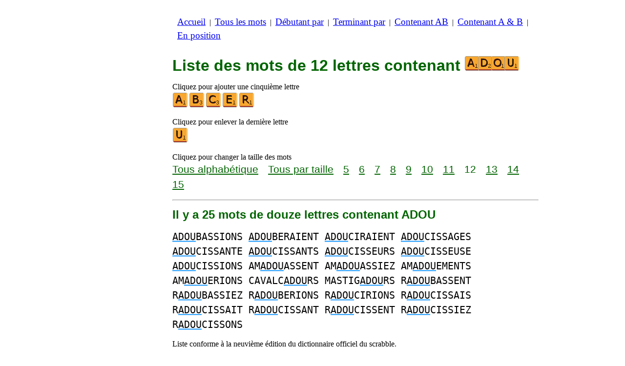

--- FILE ---
content_type: text/html
request_url: https://www.listesdemots.net/m/a/4/mots12lettrescontenantadou.htm
body_size: 3093
content:
<!DOCTYPE html><html lang=fr id=top><head><meta charset=utf-8><title>Tous les mots de 12 lettres contenant ADOU</title><meta name=description content="Liste des mots de 12 lettres contenant ADOU. Il y a 25 mots de douze lettres contenant ADOU : ADOUBASSIONS ADOUBERAIENT ADOUCIRAIENT ... RADOUCISSENT RADOUCISSIEZ RADOUCISSONS. Tous les mots de ce site sont dans le dico officiel du scrabble (ODS). Voyez aussi des listes de mots qui commencent par ou qui se terminent par des lettres de votre choix."><meta name=viewport content="width=device-width,initial-scale=1"><meta name=referrer content=origin><link rel=canonical href=https://www.listesdemots.net/m/a/4/mots12lettrescontenantadou.htm><meta property=og:image content=https://ortograf.biz/og.png><style>h1{font-family:Arial;color:darkgreen;font-size:200%;margin:0}a.f2{font-size:120%;line-height:150%}.cp{color:gray}h2,h3{font-family:Arial;margin:15px 0 4px 0;color:darkgreen}ul{margin-top:0;margin:0}li{margin:5px}td.tp{vertical-align:top}span.ln{font-family:sans-serif;font-size:130%;line-height:150%;color:darkgreen}a.ln{font-family:sans-serif;font-size:130%;line-height:150%;color:darkgreen;text-decoration:underline}b{font-weight:normal;background-repeat:repeat-x;background-position:bottom;background-image:url("[data-uri]")}.ml{text-align:left;white-space:nowrap}.mr{text-align:right;white-space:nowrap}.mn{font-family:"Lucida Sans Unicode",sans-serif;text-decoration:none;color:darkgreen;font-size:120%}.t1{width:100%}.lp{display:inline-block;height:21px;width:13px;background:url(/p1.png) 0 0}.ls{display:inline-block;height:21px;width:13px;background:url(/p1.png) -13px 0}.ht{display:inline-block;height:18px;width:16px;background:url(/p1.png) -26px 0}.el{display:inline-block;height:21px;width:22px;background:url(/p1.png) -42px 0}i{margin:2px 2px 0 0;border:1px solid white;display:inline-block;height:30px;width:30px;background-image:url(/lf.png)}i:hover{border:1px solid blue}div.a_f1{position:fixed;top:10px}div.a_f2{position:fixed;top:0;left:0;right:0;background:white}.a_l{padding-right:10px}.a_r{padding-left:10px}.a_t,.a_b,.a_l,.a_r{display:flex;justify-content:center;align-items:center}.a_l,.a_r{width:160px;height:610px}.a_t,.a_b{margin:5px auto;height:90px;width:728px}.a_h,.a_v{width:100%}td.a_tp{vertical-align:top;width:100%}i.ll{margin:0;border:0;width:27px}i.zz{margin:0;border:0}i.b{background-position:-30px 0}i.c{background-position:-60px 0}i.d{background-position:-90px 0}i.e{background-position:-120px 0}i.o{background-position:-420px 0}i.r{background-position:-510px 0}i.u{background-position:-600px 0}.mt{font-family:"Lucida Console",monospace;font-size:125%;line-height:150%}</style><style id=a_im>body,.a_h,.a_v{display:none}@media all and (min-width:1328px){.a_l,.a_r{width:336px}}@media all and (min-width:1050px){.a_l{width:336px}}@media not all and (max-width:909px){.a_h{display:inline-block}}@media all and (max-width:909px){.a_v{display:inline-block}}@media all and (max-width:727px){.a_b,.a_t{height:100px;width:320px}}</style><link rel=icon href=/a.ico><script>window.addEventListener('load',function(){var s=document.createElement('script');s.src='/a1.js';s.async=true;document.head.appendChild(s)},false);</script></head><body><table><tr><td class=a_h><div class=a_l><div class=a_f1 id=a_il></div></div></td><td class=a_tp><div class=a_v><div class=a_f2><div class=a_t id=a_it></div><hr></div><div class=a_t></div></div><p style=margin:10px><a class=f2 href=/accueil.htm>Accueil</a>&nbsp;&nbsp;|&nbsp; <a class=f2 href=/touslesmots.htm>Tous&nbsp;les&nbsp;mots</a>&nbsp;&nbsp;|&nbsp; <a class=f2 href=/indexdebutant.htm>Débutant&nbsp;par</a>&nbsp;&nbsp;|&nbsp; <a class=f2 href=/indexterminant.htm>Terminant&nbsp;par</a>&nbsp;&nbsp;|&nbsp; <a class=f2 href=/indexdanslemot.htm>Contenant&nbsp;AB</a>&nbsp;&nbsp;|&nbsp; <a class=f2 href=/indexcontenant.htm>Contenant&nbsp;A&nbsp;&amp;&nbsp;B</a>&nbsp;&nbsp;|&nbsp; <a class=f2 href=/indexposition.htm>En&nbsp;position</a></p><br><h1>Liste des mots de 12 lettres contenant <span style=white-space:nowrap><i class=ll></i><i class=ll style="background-position:-90px -30px"></i><i class=ll style="background-position:-420px -30px"></i><i class=zz style="background-position:-600px -30px"></i></span></h1><p>Cliquez pour ajouter une cinquième lettre<br><a title=A href=/m/a/5/mots12lettrescontenantadoua.htm><i></i></a><a title=B href=/m/a/5/mots12lettrescontenantadoub.htm><i class=b></i></a><a title=C href=/m/a/5/mots12lettrescontenantadouc.htm><i class=c></i></a><a title=E href=/m/a/5/mots12lettrescontenantadoue.htm><i class=e></i></a><a title=R href=/m/a/5/mots12lettrescontenantadour.htm><i class=r></i></a></p><p>Cliquez pour enlever la dernière lettre<br><a title=U href=/m/a/3/mots12lettrescontenantado.htm><i class=u></i></a></p><p>Cliquez pour changer la taille des mots<br><a class=ln href=motscontenantadou.htm>Tous&nbsp;alphabétique</a>&emsp; <a class=ln href=motscontenantadoutaille.htm>Tous&nbsp;par&nbsp;taille</a>&emsp; <a class=ln href=mots5lettrescontenantadou.htm>5</a>&emsp; <a class=ln href=mots6lettrescontenantadou.htm>6</a>&emsp; <a class=ln href=mots7lettrescontenantadou.htm>7</a>&emsp; <a class=ln href=mots8lettrescontenantadou.htm>8</a>&emsp; <a class=ln href=mots9lettrescontenantadou.htm>9</a>&emsp; <a class=ln href=mots10lettrescontenantadou.htm>10</a>&emsp; <a class=ln href=mots11lettrescontenantadou.htm>11</a>&emsp; <span class=ln>12</span>&emsp; <a class=ln href=mots13lettrescontenantadou.htm>13</a>&emsp; <a class=ln href=mots14lettrescontenantadou.htm>14</a>&emsp; <a class=ln href=mots15lettrescontenantadou.htm>15</a></p><hr><h2>Il y a 25 mots de douze lettres contenant ADOU</h2><p id=li><span class=mt><b>ADOU</b>BASSIONS <b>ADOU</b>BERAIENT <b>ADOU</b>CIRAIENT <b>ADOU</b>CISSAGES <b>ADOU</b>CISSANTE <b>ADOU</b>CISSANTS <b>ADOU</b>CISSEURS <b>ADOU</b>CISSEUSE <b>ADOU</b>CISSIONS AM<b>ADOU</b>ASSENT AM<b>ADOU</b>ASSIEZ AM<b>ADOU</b>EMENTS AM<b>ADOU</b>ERIONS CAVALC<b>ADOU</b>RS MASTIG<b>ADOU</b>RS R<b>ADOU</b>BASSENT R<b>ADOU</b>BASSIEZ R<b>ADOU</b>BERIONS R<b>ADOU</b>CIRIONS R<b>ADOU</b>CISSAIS R<b>ADOU</b>CISSAIT R<b>ADOU</b>CISSANT R<b>ADOU</b>CISSENT R<b>ADOU</b>CISSIEZ R<b>ADOU</b>CISSONS</span></p><p>Liste conforme à la neuvième édition du dictionnaire officiel du scrabble.</p><table class=t1><tr><td class=ml><a class=mn href=/edit.htm?/m/a/4/mots12lettrescontenantadou.htm><span class=el></span> Modifier&nbsp;la&nbsp;liste</a></td><td class=mr><a class=mn href=#top>Haut de page <span class=ht></span></a></td></tr><tr><td class=ml><a class=mn href=/m/a/4/mots12lettrescontenantadot.htm><span class=lp></span> Liste&nbsp;précédente</a></td><td class=mr><span class=mn>Liste&nbsp;suivante </span><span class=ls></span></td></tr></table><hr><h2>Voyez cette liste pour :</h2><ul><li>Le Wiktionnaire français : <a class=ok href=//fr.wikwik.org/m/a/4/mots12lettrescontenantadou.htm>132 mots</a></li><li>Le scrabble en anglais : aucun mot</li><li>Le scrabble en espagnol : aucun mot</li><li>Le scrabble en italien : aucun mot</li><li>Le scrabble en allemand : aucun mot</li><li>Le scrabble en roumain : <a class=ok href=//www.listedecuvinte.com/m/a/4/cuvinte12literecarecontinadou.htm>1 mot</a></li></ul><div class=a_v><hr><div class=a_b id=a_ib></div></div><hr><h3>Sites web recommandés</h3><ul><li>Visitez <a href=//fr.wikwik.org/>WikWik.org</a> - cherchez des mots et construisez des listes à partir des mots du Wiktionnaire.</li><li><a href=//www.bestwordclub.com/fr/>www.BestWordClub.com</a> et <a href=//www.jette7.com>www.Jette7.com</a> pour jouer au scrabble duplicate en ligne.</li><li><a href=//1mot.net>1Mot.net</a> pour jouer avec les mots, les anagrammes, les suffixes, les préfixes, etc.</li><li><a href=//ortograf.ws/cherchedebutalpha.htm>Ortograf.ws</a> pour chercher des mots.</li><li><a href=//www.listesdemots.com>www.ListesDeMots.com</a> pour des listes de mots utiles au jeu de scrabble.</li><li><a href=http://fr.duplitop.com>fr.DupliTop.com</a> pour vous entraîner sérieusement au scrabble.</li></ul><hr><table><tr><td style=vertical-align:middle><img src=/o1.png alt="Ortograf Inc." height=30 width=42></td><td><span class="ok cp" style=font-size:75%>Ce site utilise des cookies informatiques, cliquez pour en <a class="ok cp" href=//ortograf.biz/cookiesfr.htm>savoir plus</a>. Politique <a class="ok cp" href=//ortograf.biz/privacyfr.htm?www.ListesDeMots.net>vie privée</a>.<span id=a_ip></span><br>© Ortograf Inc. Site web mis à jour le 1 janvier 2024 (v-2.2.0<span id=a_iv>z</span>). <a class="ok cp" href=//ortograf.biz/indexfr.htm>Informations &amp; Contacts</a>.</span></td></tr></table></td><td class=a_h><div class=a_r><div class=a_f1 id=a_ir></div></div></td></tr></table><style>body{display:inline;}</style></body></html>